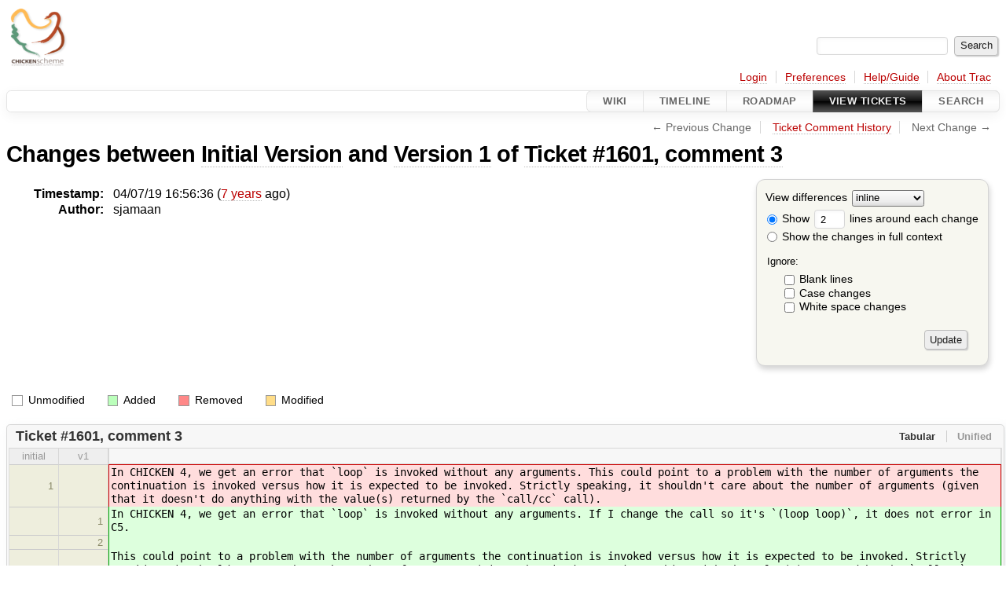

--- FILE ---
content_type: text/html;charset=utf-8
request_url: https://bugs.call-cc.org/ticket/1601?action=comment-diff&cnum=3&version=1
body_size: 3117
content:


<!DOCTYPE html>
<html lang="en">   <head>
    <!-- # block head (placeholder in theme.html) -->
        <!-- # block head (content inherited from layout.html) -->
    <title>
      Ticket Comment Diff
          – CHICKEN Scheme

    </title>

    <meta http-equiv="Content-Type" content="text/html; charset=UTF-8" />
    <meta http-equiv="X-UA-Compatible" content="IE=edge" />
    <link rel="start"  href="/wiki" />
    <link rel="search"  href="/search" />
    <link rel="help"  href="/wiki/TracGuide" />
    <link rel="stylesheet"  href="/chrome/common/css/trac.css" type="text/css" />
    <link rel="stylesheet"  href="/chrome/common/css/diff.css" type="text/css" />
    <link rel="icon"  href="/chrome/common/trac.ico" type="image/x-icon" />
    <link rel="up"  href="/ticket/1601?action=comment-history&amp;cnum=3" title="Ticket Comment History" />
    <noscript>
      <style>
        .trac-noscript { display: none !important }
      </style>     </noscript>
    <link type="application/opensearchdescription+xml" rel="search"
          href="/search/opensearch"
          title="Search CHICKEN Scheme"/>
    <script src="/chrome/common/js/jquery.js"></script>
    <script src="/chrome/common/js/babel.js"></script>
    <script src="/chrome/common/js/trac.js"></script>
    <script src="/chrome/common/js/search.js"></script>
    <script src="/chrome/common/js/folding.js"></script>
    <script src="/chrome/common/js/diff.js"></script>
    <script>
      jQuery(function($) {
        $(".trac-autofocus").focus();
        $(".trac-target-new").attr("target", "_blank");
        if ($.ui) { /* is jquery-ui added? */
          $(".trac-datepicker:not([readonly])")
            .prop("autocomplete", "off").datepicker();
          // Input current date when today is pressed.
          var _goToToday = $.datepicker._gotoToday;
          $.datepicker._gotoToday = function(id) {
            _goToToday.call(this, id);
            this._selectDate(id)
          };
          $(".trac-datetimepicker:not([readonly])")
            .prop("autocomplete", "off").datetimepicker();
        }
        $(".trac-disable").disableSubmit(".trac-disable-determinant");
        setTimeout(function() { $(".trac-scroll").scrollToTop() }, 1);
        $(".trac-disable-on-submit").disableOnSubmit();
      });
    </script>
    <!--   # include 'site_head.html' (layout.html) -->
    <!--   end of site_head.html -->
    <!-- # endblock head (content inherited from layout.html) -->

    <meta name="ROBOTS" content="NOINDEX, NOFOLLOW" />
    <!-- # endblock head (placeholder in theme.html) -->
  </head> 
  <body>
    <!-- # block body (content inherited from theme.html) -->
    <!--   # include 'site_header.html' (theme.html) -->
    <!--   end of site_header.html -->

    <div id="banner">
      <div id="header">
        <a id="logo"
           href="https://www.call-cc.org/">
          <img  alt="Chicken Scheme" height="80" src="https://wiki.call-cc.org/chicken-mini-logo.png" width="80" /></a>


      </div>
      <form id="search" action="/search" method="get">
        <div>
          <label for="proj-search">Search:</label>
          <input type="text" id="proj-search" name="q" size="18"
                  value="" />
          <input type="submit" value="Search" />
        </div>
      </form>
          <div id="metanav" class="nav">
      <ul><li  class="first"><a href="/login">Login</a></li><li ><a href="/prefs">Preferences</a></li><li ><a href="/wiki/TracGuide">Help/Guide</a></li><li  class="last"><a href="/about">About Trac</a></li></ul>
    </div>

    </div>
        <div id="mainnav" class="nav">
      <ul><li  class="first"><a href="/wiki">Wiki</a></li><li ><a href="/timeline">Timeline</a></li><li ><a href="/roadmap">Roadmap</a></li><li  class="active"><a href="/report">View Tickets</a></li><li  class="last"><a href="/search">Search</a></li></ul>
    </div>


    <div id="main"
         >
      <div id="ctxtnav" class="nav">
        <h2>Context Navigation</h2>
        <ul>
          <li  class="first"><span class="missing">&larr; Previous Change</span></li>
          <li ><a href="/ticket/1601?action=comment-history&amp;cnum=3" title="Ticket Comment History">Ticket Comment History</a></li>
          <li  class="last"><span class="missing">Next Change &rarr;</span></li>
        </ul>
        <hr />
      </div>

      

      

      <!-- # block content (placeholder in theme.html) -->
    <div id="content" class="ticket">
      <h1>
Changes between         <a href="/ticket/1601?cnum_hist=3&amp;cversion=0#comment:3">Initial Version</a>
 and         <a href="/ticket/1601?cnum_hist=3&amp;cversion=1#comment:3">Version 1</a>
 of         <a href="/ticket/1601#comment:3">Ticket #1601, comment 3</a>
      </h1>

      <form method="post" id="prefs" action="/ticket/1601?action=comment-diff&amp;cnum=3&amp;version=1">
        <div>
          <input type="hidden" name="__FORM_TOKEN" value="430cdf01268dabac2d34cb7f" />

          <input type="hidden" name="action" value="comment-diff" />
          <input type="hidden" name="cnum" value="3"/>
          <input type="hidden" name="version" value="1" />
          <input type="hidden" name="old_version" value="0" />

<label for="style">View differences</label>
<select id="style" name="style">
  <option  selected="selected"
          value="inline">inline</option>
  <option 
          value="sidebyside">side by side</option>
</select>
<div class="field">
<label>  <input type="radio" name="contextall" value="0"
          checked="checked"/>
 Show</label> <label>  <input type="text" name="contextlines" id="contextlines" size="2"
         maxlength="3"
         value="2"/>
 lines around each change</label>  <br/>
  <label><input type="radio" name="contextall" value="1"
                />
    Show the changes in full context</label>
</div>
<fieldset id="ignore">
  <legend>Ignore:</legend>
  <div class="field">
    <input type="checkbox" id="ignoreblanklines" name="ignoreblanklines"
            />
    <label for="ignoreblanklines">Blank lines</label>
  </div>
  <div class="field">
    <input type="checkbox" id="ignorecase" name="ignorecase"
            />
    <label for="ignorecase">Case changes</label>
  </div>
  <div class="field">
    <input type="checkbox" id="ignorewhitespace" name="ignorewhitespace"
            />
    <label for="ignorewhitespace">White space changes</label>
  </div>
</fieldset>
<div class="buttons">
  <input type="submit" name="update" value="Update" />
</div>
        </div>
      </form>
      <dl id="overview">
        <dt class="property time">Timestamp:</dt>
        <dd class="time">
          04/07/19 16:56:36 (<a class="timeline" href="/timeline?from=2019-04-07T16%3A56%3A36%2B02%3A00&amp;precision=second" title="See timeline at 04/07/19 16:56:36">7 years</a> ago)
        </dd>
        <dt class="property author">Author:</dt>
        <dd class="author">
          <span class="trac-author">sjamaan</span>
        </dd>
      </dl>
      <div class="diff">
        <div class="legend" id="diff-legend">
          <h3>Legend:</h3>
          <dl>
            <dt class="unmod"></dt><dd>Unmodified</dd>
            <dt class="add"></dt><dd>Added</dd>
            <dt class="rem"></dt><dd>Removed</dd>
            <dt class="mod"></dt><dd>Modified</dd>
          </dl>
        </div>

<div class="diff">

  <ul class="entries">
    <li class="entry">
      <h2 id="file0">
        <a>Ticket #1601, comment 3</a>
      </h2>
      <table class="trac-diff inline" cellspacing="0">
        <colgroup>
          <col class="lineno"/><col class="lineno"/><col class="content"/>
        </colgroup>
        <thead>
          <tr>
            <th title=" Initial Version">
              initial
            </th>
            <th title=" Version 1">
              v1
            </th>
            <td>
              &nbsp;
            </td>
          </tr>
        </thead>
        <tbody class="mod">


          <tr class="first">
            <th>1</th><th>&nbsp;</th><td class="l"><span>In CHICKEN 4, we get an error that `loop` is invoked without any arguments. This could point to a problem with the number of arguments the continuation is invoked versus how it is expected to be invoked. Strictly speaking, it shouldn't care about the number of arguments (given that it doesn't do anything with the value(s) returned by the `call/cc` call).</span></td>
          </tr>

          <tr>
            <th>&nbsp;</th><th>1</th><td class="r"><span>In CHICKEN 4, we get an error that `loop` is invoked without any arguments. If I change the call so it's `(loop loop)`, it does not error in C5.</span></td>
          </tr>
          <tr>
            <th>&nbsp;</th><th>2</th><td class="r"><span></span></td>
          </tr>
          <tr class="last">
            <th>&nbsp;</th><th>3</th><td class="r"><span>This could point to a problem with the number of arguments the continuation is invoked versus how it is expected to be invoked. Strictly speaking, it shouldn't care about the number of arguments (given that it doesn't do anything with the value(s) returned by the `call/cc` call).</span></td>
          </tr>
        </tbody>
      </table>

    </li>
  </ul>
</div>      </div>
    </div>
        <!-- # block content (content inherited from layout.html) -->
    <script type="text/javascript">
      jQuery("body").addClass("trac-has-js");
    </script>
    <!-- # endblock content (content inherited from layout.html) -->

      <!-- # endblock content (placeholder in theme.html) -->
    </div>

    <div id="footer"><hr/>
      <a id="tracpowered" href="https://trac.edgewall.org/"
         ><img src="/chrome/common/trac_logo_mini.png" height="30"
               width="107" alt="Trac Powered"/></a>
      <p class="left">
Powered by         <a href="/about"><strong>Trac 1.6.1.dev0</strong></a>
        <br />
 By         <a href="http://www.edgewall.org/">Edgewall Software</a>
.      </p>
      <p class="right">Visit the Trac open source project at<br /><a href="https://trac.edgewall.org/">https://trac.edgewall.org/</a></p>
    </div>
    <!--   # include 'site_footer.html' (theme.html) -->
    <!--   end of site_footer.html -->
    <!-- # endblock body (content inherited from theme.html) -->
  </body> </html>